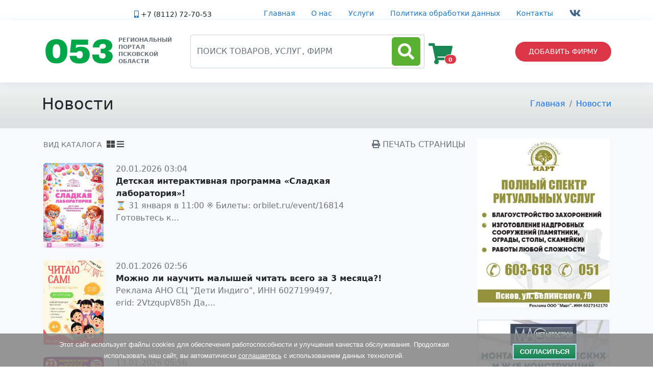

--- FILE ---
content_type: text/css
request_url: https://spravka053.ru/css/styles.min.css
body_size: 7735
content:
.navbar-nav .show>.nav-link,.navbar-nav .nav-link.active{color:#00a749}.nav-link{color:#1977cc;font-size:14px}.navbar-brand i{color:#1977cc}.slogan{line-height:6px;font-size:11px;font-weight:bold}.logo-mobile{height:60px}.btn-sm,.btn-group-sm>.btn{--bs-btn-padding-x:0.3rem !important}.gsInformer{width:auto !important}.gsInformer .gsWeatherIcon{z-index:inherit !important}.gsInformer .head{z-index:inherit !important}.ui-widget.ui-widget-content{z-index:2 !important}.flex-parent{display:flex}.flex-grow{flex-grow:1}.flex-item{flex:1 1 0;width:0;word-break:break-word}#header{background:#fff;transition:all 0.5s;z-index:997;padding:15px 0;top:40px;box-shadow:0 2px 15px rgba(25,119,204,0.1)}#topbar{background:#fff;height:40px;font-size:14px;transition:all 0.5s;z-index:996}#topbar.topbar-scrolled{top:-40px}#header{background:#fff;transition:all 0.5s;z-index:997;padding:15px 0;top:40px;box-shadow:0 2px 15px rgba(25,119,204,0.1)}#header.header-scrolled{top:0;margin-top:0px}.appointment-btn{margin-left:25px;background:#dc3545;color:#fff;border-radius:50px;padding:8px 25px;white-space:nowrap;transition:0.3s;font-size:14px;display:inline-block}.input-group .btn{z-index:1}.view-tabs .nav-item .nav-link.active{color:#5ab030 !important;border:0px;padding-right:0px;margin-top:1px;font-size:16px}.view-tabs .nav-item .nav-link{color:#444444 !important;padding-left:5px;padding-right:0px;font-size:16px;background:transparent}.view-tabs{border-bottom:0px}.view-tabs .nav-tabs .nav-link:hover,.nav-tabs .nav-link:focus{border:none !important}.tab-content{padding-top:10px}.badge-success{color:#fff;background-color:#28a745}.ui-autocomplete{width:55%;padding-top:40px !important;z-index:1 !important;max-height:80%;overflow-y:scroll;overflow-x:hidden}.dropdown-menu.show{width:100%;z-index:1}.ui-menu .ui-menu-item-wrapper{padding:0px !important}#mfd-currency{border:1px solid #ff660a}.mfd-currency-header{background:#ff660a;color:#ffffff;font-size:1em;font-style:normal;font-weight:bold;margin:0;padding:0.5em 1em}.mfd-currency-rate{background:#eff6fb;font-weight:bold}.mfd-currency-symbol a{font-size:19px;text-decoration:none}.mfd-currency-table{width:100%}.mfd-currency-table td{border:none;text-align:center}.mfd-d{color:#ff1110}.mfd-u{color:#199300}.mfd-z{color:#18479b}.counts{background:linear-gradient(360deg, #dee1e1 10%, #f4f4f4 90%);padding:30px 0 30px}.counts .count-box{padding:30px 30px 25px 30px;width:100%;position:relative;text-align:center;background:#fff}.counts .count-box i{position:absolute;top:-25px;left:50%;transform:translateX(-50%);font-size:20px;background:#dc3545;color:#fff;border-radius:50px;display:inline-flex;align-items:center;justify-content:center;width:48px;height:48px}.counts .count-box span{font-size:36px;display:block;font-weight:600;color:#082744}.breadcrumbs{padding:20px 0;background:linear-gradient(360deg, #dee1e1 10%, #f4f4f4 90%);min-height:40px;margin-top:90px}.breadcrumb-item.active{color:#6c757d}.breadcrumb-item.active>a{color:#6c757d}.text-green{color:#00a749}.card-img-top{width:100%;object-fit:cover;height:35vh}.card-img-company{width:100%;object-fit:scale-down;height:35vh}.card-img-news{width:100%;object-fit:fill;height:30vh}#slider-div{display:flex;flex-direction:row;margin-top:30px}#slider-div>div{margin:8px}.irs--big .irs-handle{z-index:0}.slider-label{position:absolute;background-color:#eee;padding:4px;font-size:0.75rem}figure.card *{box-sizing:border-box;margin:0;padding:0}figure.card{position:relative;max-height:226px;display:inline-block;overflow:hidden;font-size:0}figure.card img{transition:all 300ms;position:relative;top:0;left:0}figure.card:hover img{transition:all 700ms;transform:scale(1.1)}figure.card figcaption{position:absolute;background:rgba(51,51,51,0.9);transition:transform 300ms;padding:12px}figure.card:hover figcaption{transform:translateY(0)}figure.info-bottom:hover img{top:-40px}figure.info-bottom figcaption{bottom:0;transform:translateY(100%);border-top:6px solid #28a745}figure.info-top:hover img{top:40px}figure.info-top figcaption{top:0;transform:translateY(-100%);border-bottom:6px solid #BFE2FF}figure.info-bottom figcaption,figure.info-top figcaption{width:100%}figure.info-left:hover img{left:90px}figure.info-left figcaption{left:0;top:0;transform:translateX(-180px);border-right:6px solid #BFE2FF}figure.info-right:hover img{left:-90px}figure.info-right figcaption{right:0;top:0;transform:translateX(180px);border-left:6px solid #BFE2FF}figure.info-left figcaption,figure.info-right figcaption{width:180px;height:100%}figure.card figcaption .info span{font-size:13px;display:block;color:whitesmoke}figure.card figcaption .info h3{font-size:18px;display:inline-block;font-weight:normal;margin-bottom:4px;padding-bottom:4px;border-bottom:1px solid whitesmoke;color:#fff}.btn-card{color:#28a745}.text-grey{color:#444444}.product-card-header{font-size:20pt;font-weight:bold}.section-title h2{font-size:32px;font-weight:bold;margin-bottom:20px;padding-bottom:20px;position:relative;color:#00a749}.departments{overflow:hidden}.departments .nav-tabs{border:0}.departments .nav-link{border:0;padding:12px 15px 12px 0;transition:0.3s;color:#2c4964;border-radius:0;border-right:2px solid #ebf1f6;font-weight:600;font-size:15px}.departments .nav-link:hover{color:#1977cc}.departments .nav-link.active{color:#1977cc;border-color:#1977cc}.departments .tab-pane.active{-webkit-animation:fadeIn .5s ease-out;animation:fadeIn .5s ease-out}.departments .details h3{font-size:26px;font-weight:600;margin-bottom:20px;color:#2c4964}.departments .details a{color:#2c4964}.departments .details p:last-child{margin-bottom:0}@media (max-width:992px){.departments .nav-link{border:0;padding:15px}.departments .nav-link.active{color:#fff;background:#1977cc}}.info i.bi{font-size:20px;color:#28a745;float:left;width:44px;height:44px;background:#d1e7dd;display:flex;justify-content:center;align-items:center;border-radius:50px;transition:all .3s ease-in-out}.info h4{padding:0 0 0 60px;font-size:22px;font-weight:600;margin-bottom:5px;color:#2c4964}.info p{padding:0 0 0 60px;margin-bottom:0;font-size:14px;color:#4b7dab}.fc-body td{cursor:pointer}.fc-ltr .fc-basic-view .fc-day-top .fc-day-number{justify-content:center;display:flex;float:none}.fc-sat,.fc-sun{color:red}.fc-bgevent{opacity:1}.fc-nonbusiness{background:#F8F9FA}.fc-highlight{background:green !important}.fc-today{background:none !important;border:0 !important;color:#5ab030}.bd-green-200{background-color:#a3cfbb}.bd-green-300{background-color:#75b798}.fc-day-top{padding-top:20px !important;padding-bottom:24px !important}.fc-row .fc-content-skeleton{padding-bottom:0px}.fc .fc-row .fc-content-skeleton table,.fc .fc-row .fc-content-skeleton td,.fc .fc-row .fc-helper-skeleton td{border-color:grey}.fc-row{border-right-width:0px !important}.spinner{position:fixed;z-index:999;overflow:show;margin:auto;top:0;left:0;bottom:0;right:0;width:50px;height:50px}.cookie_notice{display:none;position:fixed;z-index:9999999;bottom:0;left:0;right:0;text-align:center;font-size:15px;font-family:Verdana,sans-serif;color:#FFF;background:rgba(132,132,132,0.85);padding:10px 20px}.cookie_btn{display:inline-block;margin:10px 6px 4px 6px;text-decoration:none;position:relative;font-size:13px;padding:4px 12px;color:#FFF;font-weight:bold;text-transform:uppercase;background-color:#f71735;background-image:linear-gradient(147deg, #f71735 0, #db3445 74%);border:2px solid #BFE2FF}.cookie_btn:hover{color:#FFF}.cookie_btn:after,.cookie_btn:before{position:absolute;height:2px;left:50%;background:#FFF;bottom:-6px;content:"";transition:all 280ms ease-in-out;width:0}.cookie_btn:before{top:-6px}.cookie_btn:hover:after,.cookie_btn:hover:before{width:100%;left:0}#blurred{width:100%;height:500px;margin:20px 0}

--- FILE ---
content_type: application/javascript
request_url: https://spravka053.ru/js/banner.js
body_size: 9762
content:
var b1 = $("#banner1-1");
var b2 = $("#banner1-2");
var b3 = $("#banner1-3");
var b4 = $("#banner1-4");

var b5 = $("#banner2-1");
var b6 = $("#banner2-2");
var b7 = $("#banner2-3");
var b8 = $("#banner2-4");

var b9 = $("#banner3-1");
var b10 = $("#banner3-2");
var b11 = $("#banner3-3");
var b12 = $("#banner3-4");

var b13 = $("#banner4-1");
var b14 = $("#banner4-2");
var b15 = $("#banner4-3");
var b16 = $("#banner4-4");

var b17 = $("#banner5-1");
var b18 = $("#banner5-2");
var b19 = $("#banner5-3");
var b20 = $("#banner5-4");

var s1 = $("#slider1-0");
var s2 = $("#slider1-1");

b1.click(function () {
    $.ajax({
        url: '/site/click',
        method: 'post',
        data: {id: 'banner1-1'},
    });
});

b2.click(function () {
    $.ajax({
        url: '/site/click',
        method: 'post',
        data: {id: 'banner1-2'},
    });
});

b3.click(function () {
    $.ajax({
        url: '/site/click',
        method: 'post',
        data: {id: 'banner1-3'},
    });
});

b4.click(function () {
    $.ajax({
        url: '/site/click',
        method: 'post',
        data: {id: 'banner1-4'},
    });
});

b5.click(function () {
    $.ajax({
        url: '/site/click',
        method: 'post',
        data: {id: 'banner2-1'},
    });
});

b6.click(function () {
    $.ajax({
        url: '/site/click',
        method: 'post',
        data: {id: 'banner2-2'},
    });
});

b7.click(function () {
    $.ajax({
        url: '/site/click',
        method: 'post',
        data: {id: 'banner2-3'},
    });
});

b8.click(function () {
    $.ajax({
        url: '/site/click',
        method: 'post',
        data: {id: 'banner2-4'},
    });
});

b9.click(function () {
    $.ajax({
        url: '/site/click',
        method: 'post',
        data: {id: 'banner3-1'},
    });
});

b10.click(function () {
    $.ajax({
        url: '/site/click',
        method: 'post',
        data: {id: 'banner3-2'},
    });
});

b11.click(function () {
    $.ajax({
        url: '/site/click',
        method: 'post',
        data: {id: 'banner3-3'},
    });
});

b12.click(function () {
    $.ajax({
        url: '/site/click',
        method: 'post',
        data: {id: 'banner3-4'},
    });
});

b13.click(function () {
    $.ajax({
        url: '/site/click',
        method: 'post',
        data: {id: 'banner4-1'},
    });
});

b14.click(function () {
    $.ajax({
        url: '/site/click',
        method: 'post',
        data: {id: 'banner4-2'},
    });
});

b15.click(function () {
    $.ajax({
        url: '/site/click',
        method: 'post',
        data: {id: 'banner4-3'},
    });
});

b16.click(function () {
    $.ajax({
        url: '/site/click',
        method: 'post',
        data: {id: 'banner4-4'},
    });
});

b17.click(function () {
    $.ajax({
        url: '/site/click',
        method: 'post',
        data: {id: 'banner5-1'},
    });
});

b18.click(function () {
    $.ajax({
        url: '/site/click',
        method: 'post',
        data: {id: 'banner5-2'},
    });
});

b19.click(function () {
    $.ajax({
        url: '/site/click',
        method: 'post',
        data: {id: 'banner5-3'},
    });
});

b20.click(function () {
    $.ajax({
        url: '/site/click',
        method: 'post',
        data: {id: 'banner5-4'},
    });
});

s1.click(function () {
    $.ajax({
        url: '/site/click',
        method: 'post',
        data: {id: 'slider1-0'},
    });
});

s2.click(function () {
    $.ajax({
        url: '/site/click',
        method: 'post',
        data: {id: 'slider1-1'},
    });
});

function isVisible(tag) {
    var t = $(tag);
    var w = $(window);
    var wt = w.scrollTop();
    var tt = t.offset().top;
    var tb = tt + t.height();
    return ((tb <= wt + w.height()) && (tt >= wt));
}

$(function () {
    $(window).scroll(function () {

        if (document.getElementById("banner1-1") && !b1.prop("shown") && isVisible('#banner1-1')) {
            b1.prop("shown", true);
            $.ajax({
                url: '/site/banner',
                method: 'post',
                data: {id: 'banner1-1'},
            });
        }

        if (document.getElementById("banner1-2") && !b2.prop("shown") && isVisible('#banner1-2')) {
            b2.prop("shown", true);
            $.ajax({
                url: '/site/banner',
                method: 'post',
                //dataType: 'html',
                data: {id: 'banner1-2'},
            });
        }

        if (document.getElementById("banner1-3") && !b3.prop("shown") && isVisible('#banner1-3')) {
            b3.prop("shown", true);
            $.ajax({
                url: '/site/banner',
                method: 'post',
                data: {id: 'banner1-3'},
            });
        }

        if (document.getElementById("banner1-4") && !b4.prop("shown") && isVisible('#banner1-4')) {
            b4.prop("shown", true);
            $.ajax({
                url: '/site/banner',
                method: 'post',
                data: {id: 'banner1-4'},
            });
        }

        if (document.getElementById("banner2-1") && !b5.prop("shown") && isVisible('#banner2-1')) {
            b5.prop("shown", true);
            $.ajax({
                url: '/site/banner',
                method: 'post',
                data: {id: 'banner2-1'},
            });
        }

        if (document.getElementById("banner2-2") && !b6.prop("shown") && isVisible('#banner2-2')) {
            b6.prop("shown", true);
            $.ajax({
                url: '/site/banner',
                method: 'post',
                data: {id: 'banner2-2'},
            });
        }

        if (document.getElementById("banner2-3") && !b7.prop("shown") && isVisible('#banner2-3')) {
            b7.prop("shown", true);
            $.ajax({
                url: '/site/banner',
                method: 'post',
                data: {id: 'banner2-3'},
            });
        }

        if (document.getElementById("banner2-4") && !b8.prop("shown") && isVisible('#banner2-4')) {
            b8.prop("shown", true);
            $.ajax({
                url: '/site/banner',
                method: 'post',
                data: {id: 'banner2-4'},
            });
        }

        if (document.getElementById("banner3-1") && !b9.prop("shown") && isVisible('#banner3-1')) {
            b9.prop("shown", true);
            $.ajax({
                url: '/site/banner',
                method: 'post',
                data: {id: 'banner3-1'},
            });
        }

        if (document.getElementById("banner3-2") && !b10.prop("shown") && isVisible('#banner3-2')) {
            b10.prop("shown", true);
            $.ajax({
                url: '/site/banner',
                method: 'post',
                data: {id: 'banner3-2'},
            });
        }

        if (document.getElementById("banner3-3") && !b11.prop("shown") && isVisible('#banner3-3')) {
            b11.prop("shown", true);
            $.ajax({
                url: '/site/banner',
                method: 'post',
                data: {id: 'banner3-3'},
            });
        }

        if (document.getElementById("banner3-4") && !b12.prop("shown") && isVisible('#banner3-4')) {
            b12.prop("shown", true);
            $.ajax({
                url: '/site/banner',
                method: 'post',
                data: {id: 'banner3-4'},
            });
        }

        if (document.getElementById("banner4-1") && !b13.prop("shown") && isVisible('#banner4-1')) {
            b13.prop("shown", true);
            $.ajax({
                url: '/site/banner',
                method: 'post',
                data: {id: 'banner4-1'},
            });
        }

        if (document.getElementById("banner4-2") && !b14.prop("shown") && isVisible('#banner4-2')) {
            b14.prop("shown", true);
            $.ajax({
                url: '/site/banner',
                method: 'post',
                data: {id: 'banner4-2'},
            });
        }

        if (document.getElementById("banner4-3") && !b15.prop("shown") && isVisible('#banner4-3')) {
            b15.prop("shown", true);
            $.ajax({
                url: '/site/banner',
                method: 'post',
                data: {id: 'banner4-3'},
            });
        }

        if (document.getElementById("banner4-4") && !b16.prop("shown") && isVisible('#banner4-4')) {
            b16.prop("shown", true);
            $.ajax({
                url: '/site/banner',
                method: 'post',
                data: {id: 'banner4-4'},
            });
        }

        if (document.getElementById("banner5-1") && !b17.prop("shown") && isVisible('#banner5-1')) {
            b17.prop("shown", true);
            $.ajax({
                url: '/site/banner',
                method: 'post',
                data: {id: 'banner5-1'},
            });
        }

        if (document.getElementById("banner5-2") && !b18.prop("shown") && isVisible('#banner5-2')) {
            b18.prop("shown", true);
            $.ajax({
                url: '/site/banner',
                method: 'post',
                data: {id: 'banner5-2'},
            });
        }

        if (document.getElementById("banner5-3") && !b19.prop("shown") && isVisible('#banner5-3')) {
            b19.prop("shown", true);
            $.ajax({
                url: '/site/banner',
                method: 'post',
                data: {id: 'banner5-3'},
            });
        }

        if (document.getElementById("banner5-4") && !b20.prop("shown") && isVisible('#banner5-4')) {
            b20.prop("shown", true);
            $.ajax({
                url: '/site/banner',
                method: 'post',
                data: {id: 'banner5-4'},
            });
        }


    });
});


--- FILE ---
content_type: application/javascript
request_url: https://spravka053.ru/assets/f59d9024/extension/trigger.js
body_size: 3600
content:
/**
 * IAS Trigger Extension
 * An IAS extension to show a trigger link to load the next page
 * https://infiniteajaxscroll.com
 *
 * This file is part of the Infinite AJAX Scroll package
 *
 * Copyright 2014-2018 Webcreate (Jeroen Fiege)
 */

var IASTriggerExtension = function(options) {
  options = jQuery.extend({}, this.defaults, options);

  this.ias = null;
  this.html = (options.html).replace('{text}', options.text);
  this.htmlPrev = (options.htmlPrev).replace('{text}', options.textPrev);
  this.enabled = true;
  this.count = 0;
  this.offset = options.offset;
  this.$triggerNext = null;
  this.$triggerPrev = null;

  /**
   * Shows trigger for next page
   */
  this.showTriggerNext = function() {
    if (!this.enabled) {
      return true;
    }

    if (false === this.offset || ++this.count < this.offset) {
      return true;
    }

    var $trigger = this.$triggerNext || (this.$triggerNext = this.createTrigger(this.next, this.html));
    var $lastItem = this.ias.getLastItem();

    $lastItem.after($trigger);
    $trigger.fadeIn();

    return false;
  };

  /**
   * Shows trigger for previous page
   */
  this.showTriggerPrev = function() {
    if (!this.enabled) {
      return true;
    }

    var $trigger = this.$triggerPrev || (this.$triggerPrev = this.createTrigger(this.prev, this.htmlPrev));
    var $firstItem = this.ias.getFirstItem();

    $firstItem.before($trigger);
    $trigger.fadeIn();

    return false;
  };

  this.onRendered = function() {
    this.enabled = true;
  };

  /**
   * @param clickCallback
   * @returns {*|jQuery}
   * @param {string} html
   */
  this.createTrigger = function(clickCallback, html) {
    var uid = (new Date()).getTime(),
        $trigger;

    html = html || this.html;
    $trigger = jQuery(html).attr('id', 'ias_trigger_' + uid);

    $trigger.hide();
    $trigger.on('click', jQuery.proxy(clickCallback, this));

    return $trigger;
  };

  return this;
};

/**
 * @public
 * @param {object} ias
 */
IASTriggerExtension.prototype.bind = function(ias) {
  var self = this;

  this.ias = ias;

  ias.on('next', jQuery.proxy(this.showTriggerNext, this), this.priority);
  ias.on('rendered', jQuery.proxy(this.onRendered, this), this.priority);

  try {
    ias.on('prev', jQuery.proxy(this.showTriggerPrev, this), this.priority);
  } catch (exception) {}
};

/**
 * @public
 * @param {object} ias
 */
IASTriggerExtension.prototype.unbind = function(ias) {
  this.$triggerNext = null;
  this.$triggerPrev = null;
  this.count = 0;
  ias.off('next', this.showTriggerNext);
  ias.off('rendered', this.onRendered);

  try {
    ias.off('prev', this.showTriggerPrev);
  } catch (exception) {}
};

/**
 * @public
 */
IASTriggerExtension.prototype.next = function() {
  this.enabled = false;
  this.ias.pause();

  if (this.$triggerNext) {
    this.$triggerNext.remove();
    this.$triggerNext = null;
  }

  this.ias.next();
};

/**
 * @public
 */
IASTriggerExtension.prototype.prev = function() {
  this.enabled = false;
  this.ias.pause();

  if (this.$triggerPrev) {
    this.$triggerPrev.remove();
    this.$triggerPrev = null;
  }

  this.ias.prev();
};

/**
 * @public
 */
IASTriggerExtension.prototype.defaults = {
  text: 'Load more items',
  html: '<div class="ias-trigger ias-trigger-next" style="text-align: center; cursor: pointer;"><a>{text}</a></div>',
  textPrev: 'Load previous items',
  htmlPrev: '<div class="ias-trigger ias-trigger-prev" style="text-align: center; cursor: pointer;"><a>{text}</a></div>',
  offset: 0
};

/**
 * @public
 * @type {number}
 */
IASTriggerExtension.prototype.priority = 1000;


--- FILE ---
content_type: application/x-javascript; charset=utf-8
request_url: https://mfd.ru/services/informers/currency/
body_size: 742
content:
document.getElementById('mfd-currency').innerHTML="\u003ch3 class=\"mfd-currency-header\"\u003eКурсы валют\u003c/h3\u003e\u003ctable class=\"mfd-currency-table\"\u003e\u003ctr\u003e\u003ctd class=\"mfd-currency-symbol\" rowspan=\"3\"\u003e\u003ca href=\"http://mfd.ru/currency/?currency=USD\" target=\"_blank\"\u003eUSD, $\u003c/a\u003e\u003ctd class=\"mfd-currency-date\"\u003eс 23 янв.\u003ctd class=\"mfd-currency-date\"\u003eс 22 янв.\u003ctr\u003e\u003ctd class=\"mfd-currency-rate\"\u003e76.0382\u003ctd class=\"mfd-currency-rate\"\u003e77.5159\u003ctr\u003e\u003ctd\u003e\u003cspan class=\u0027mfd-d\u0027\u003e−1.4777\u003c/span\u003e\u003ctd\u003e\u003cspan class=\u0027mfd-d\u0027\u003e−0.3088\u003c/span\u003e\u003ctr\u003e\u003ctd class=\"mfd-currency-symbol\" rowspan=\"3\"\u003e\u003ca href=\"http://mfd.ru/currency/?currency=EUR\" target=\"_blank\"\u003eEUR, €\u003c/a\u003e\u003ctd class=\"mfd-currency-date\"\u003eс 23 янв.\u003ctd class=\"mfd-currency-date\"\u003eс 22 янв.\u003ctr\u003e\u003ctd class=\"mfd-currency-rate\"\u003e88.7898\u003ctd class=\"mfd-currency-rate\"\u003e90.7211\u003ctr\u003e\u003ctd\u003e\u003cspan class=\u0027mfd-d\u0027\u003e−1.9313\u003c/span\u003e\u003ctd\u003e\u003cspan class=\u0027mfd-d\u0027\u003e−0.4743\u003c/span\u003e\u003c/table\u003e";